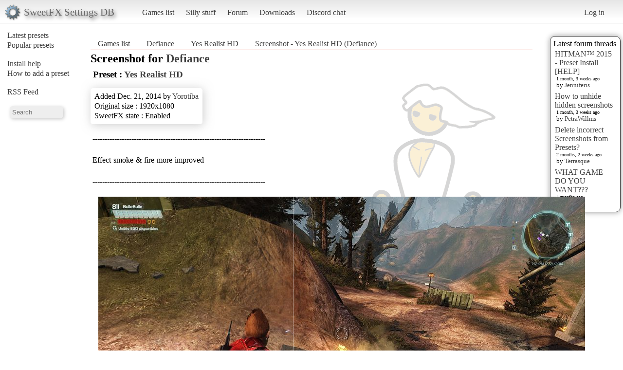

--- FILE ---
content_type: text/html; charset=utf-8
request_url: https://sfx.k.thelazy.net/games/screenshot/17335/
body_size: 2720
content:
<!DOCTYPE html>
<html>
<head>
    <title>Screenshot - Yes Realist HD (Defiance)</title>
    <link rel="stylesheet" href="/static/css/pcmr/pcmr.css?1" />
    <link rel="shortcut icon" href="/static/logo.png" />
    <script src="https://ajax.googleapis.com/ajax/libs/jquery/1.8.3/jquery.min.js"></script>
    
</head>
<body>
    <div id="top">
        <div id="logoblock">
            <div id="logotext">SweetFX Settings DB</div>
        </div>
        <ul class="horizmenu">
            <li>
                <a href="/games/">Games list</a>
                <a href="/silly/">Silly stuff</a>
                <a href="/forum/">Forum</a>
                <a href="/downloads/">Downloads</a>
                <a href="https://discord.gg/SwuyHvY">Discord chat</a>
            </li>
        </ul>
        <ul class="horizmenu usermenu">
            
                <li>
                    <a href="/accounts/login/?next=/games/screenshot/17335/">Log in</a>
                </li>
            
            
        </ul>
    </div>


    <div id="sidemenu">
        <ul class="list">
    <li><a href="/games/preset/newlist/">Latest presets</a></li>
    <li><a href="/games/preset/popularlist/">Popular presets</a></li>
    <br/>
    <li><a href="/games/view/install/">Install help</a></li>
    <li><a href="/games/view/addgame/">How to add a preset</a></li>
    <br/>
    <li><a class="rss" href="/games/rss/">RSS Feed</a></li>
    <br/>
    <li><input id="isearch" name="search" placeholder="Search"/></li>
    <script>
        function position_under(parentelem, underelem, loffset) {
            var top = parentelem.offset().top + parentelem.outerHeight();
            var left = parentelem.offset().left + loffset;
            underelem.offset({top: top, left: left});
        }
        function search(query) {
            $(".searchdiv").remove();
            
            var sdiv = $("<div/>").addClass("searchdiv");
            sdiv.click( function () {
                sdiv.remove();
            });
            var rdiv = $("<div/>").addClass("searchdivresult");
            
            sdiv.append(rdiv);
            $("body").append(sdiv);
            position_under($("#isearch"), sdiv, -5);
            rdiv.append($("<span/>").text("Searching..."));
            
            $.get("/games/game/search/", {"query": query}, function (data) {
                rdiv.empty();
                
                $.each(data, function (i, val) {
                    var tdiv = $("<div/>").addClass("stitle").text(i);
                    var rl = $("<ul/>").addClass("sresults");
                    rdiv.append(tdiv);
                    rdiv.append(rl);
                    if ($.isEmptyObject(val)) {
                       rdiv.append($("<span/>").text("No results!")); 
                    }
                    $.each(val, function (ii, ival) {
                        console.log("Loop : " + ii + " | " + ival);
                        var l = $("<a/>").text(ival.title);
                        l.attr("href", ival.url);
                        var li = $("<li/>");
                        li.append(l);
                        rl.append(li);
                    });
                });
            });
        }
        $("#isearch").keydown(function (event) {
            if (event.which == 13) {
                search($("#isearch").val());
                $("#isearch").val("");
            }
        });
    </script>
</ul>
    </div>

    <div id="rightside">
        
        



<div id="latestposts" class="box">
    <div class="header">Latest forum threads</div>
    
        <div class="entry">
            <div class="title"><a href="/forum/presets/358/">HITMAN™ 2015 - Preset Install [HELP]</a></div>
            <div class="updated">1 month, 3 weeks ago</div>
            <div class="updatedby">by 
                <a href="/users/u/Jenniferis/">Jenniferis</a>

            </div>
        </div>
    
        <div class="entry">
            <div class="title"><a href="/forum/troubleshooting/194153/">How to unhide hidden screenshots</a></div>
            <div class="updated">1 month, 3 weeks ago</div>
            <div class="updatedby">by 
                <a href="/users/u/PetraWillms/">PetraWillms</a>

            </div>
        </div>
    
        <div class="entry">
            <div class="title"><a href="/forum/troubleshooting/194128/">Delete incorrect Screenshots from Presets?</a></div>
            <div class="updated">2 months, 2 weeks ago</div>
            <div class="updatedby">by 
                <a href="/users/u/Terrasque/">Terrasque</a>

            </div>
        </div>
    
        <div class="entry">
            <div class="title"><a href="/forum/general/553/">WHAT GAME DO YOU WANT???</a></div>
            <div class="updated">4 months ago</div>
            <div class="updatedby">by 
                <a href="/users/u/djgrege/">djgrege</a>

            </div>
        </div>
    
</div>

    </div>

    <div id="main">
        
<div id="breads">
    <ul class="horizmenu">
        <li><a href="/games/">Games list</a></li>
        <li><a href="/games/game/127/">Defiance</a></li>
        <li><a href="/games/preset/2713/">Yes Realist HD</a></li>
        <li><a href="/games/screenshot/17335/">Screenshot - Yes Realist HD (Defiance)</a></li>
    </ul>
</div>
<div id="presetscreenshotdetail">
    

    <h2>Screenshot for <a href="/games/game/127/">Defiance</a></h2>
    <h3>Preset : <a href="/games/preset/2713/">Yes Realist HD</a></h3>
    <div id="infobox">
        <div class="infoline">Added Dec. 21, 2014 by <a href="/users/u/Yorotiba/">Yorotiba</a>
</div>
        <div class="infoline">Original size : 1920x1080</div>
        <div class="infoline">SweetFX state : Enabled</div>
    </div>
    <div id="screenshotinfo"><div class='bbtext'>-----------------------------------------------------------------------

Effect smoke &amp; fire more improved

-----------------------------------------------------------------------</div></div>
    <div id="screenshot">
        <a href="/games/screenshot/17335/full/">
            <img src="/media/medthumb/Screenshot502545.jpg" class="imgscreen"/>

            
                <span id="sfxon" class="sfxstat">SweetFX ON</span>
                <div class="comparecontainer" style="display:hidden">
                    <img src="/media/medthumb/Screenshot502539.jpg" class="shotcompare"/>
                    <span id="sfxoff" class="sfxstat">SweetFX OFF</span>
                </div>
            
        </a>
    </div>
    <p>Click the image for full resolution</p>
    
    <div id="commentwrap">

        <a id="comments"><h2>Comments</h2></a>

        <div id="commentslist">
            
        </div>

        <div id="commentform">
            
            <p>You need to be <a href="/accounts/login/?next=/games/screenshot/17335/">logged in</a> to post a comment</p>
            
        </div>
    </div>


    <script>
        $(window).load(function () {
            var sfxon = $("#sfxon");
            var sfxoff = $("#sfxoff");

            var cc = $(".comparecontainer");
            var iw = $(".imgscreen").width();
            var ih = $(".imgscreen").height();
            var image = $(".imgscreen").offset();

            cc.css( {
                "position": "absolute",
                "top" : image.top,
                "left": image.left,
                "display": "block",
            });

            sfxon.css( {
                "position": "absolute",
                "top" : image.top + ih - sfxon.outerHeight(),
                "left": image.left + iw - sfxon.outerWidth(),
                "display": "block",
            });

            sfxoff.css( {
                "position": "absolute",
                "top" : ih - sfxoff.outerHeight(),
                "left": 0,
                "display": "block",
            });

            $("#screenshot").mouseleave(function() {
                $(".sfxstat").fadeIn(400);
            });

            $("#screenshot").mouseenter(function() {
                $(".sfxstat").fadeOut(300);
            });

            $("#screenshot").mousemove(function (e) {
                cc.css("width", e.pageX - image.left);
            });
        });
    </script>
</div>

        <div id="footer"></div>
    </div>



<script type="text/javascript">
  var _gaq = _gaq || [];
  _gaq.push(['_setAccount', 'UA-7375938-9']);
  _gaq.push(['_trackPageview']);

  (function() {
    var ga = document.createElement('script'); ga.type = 'text/javascript'; ga.async = true;
    ga.src = ('https:' == document.location.protocol ? 'https://ssl' : 'http://www') + '.google-analytics.com/ga.js';
    var s = document.getElementsByTagName('script')[0]; s.parentNode.insertBefore(ga, s);
  })();

</script>
</body>
</html>
